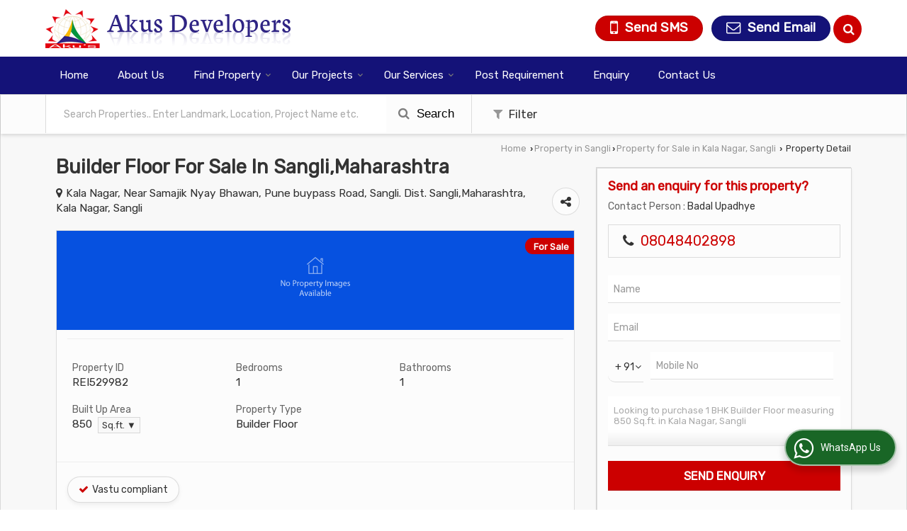

--- FILE ---
content_type: text/html; charset=UTF-8
request_url: https://www.akusdevelopers.in/hitcounter/index.php?show_id=51978
body_size: 144
content:
		document.write('<img src="//catalog.wlimg.com/counters-img/black_format1_2.gif" class="vam" alt="" />&nbsp;<img src="//catalog.wlimg.com/counters-img/black_format1_1.gif" class="vam" alt="" />&nbsp;<img src="//catalog.wlimg.com/counters-img/black_format1_0.gif" class="vam" alt="" />&nbsp;<img src="//catalog.wlimg.com/counters-img/black_format1_0.gif" class="vam" alt="" />&nbsp;<img src="//catalog.wlimg.com/counters-img/black_format1_7.gif" class="vam" alt="" />&nbsp;');
		